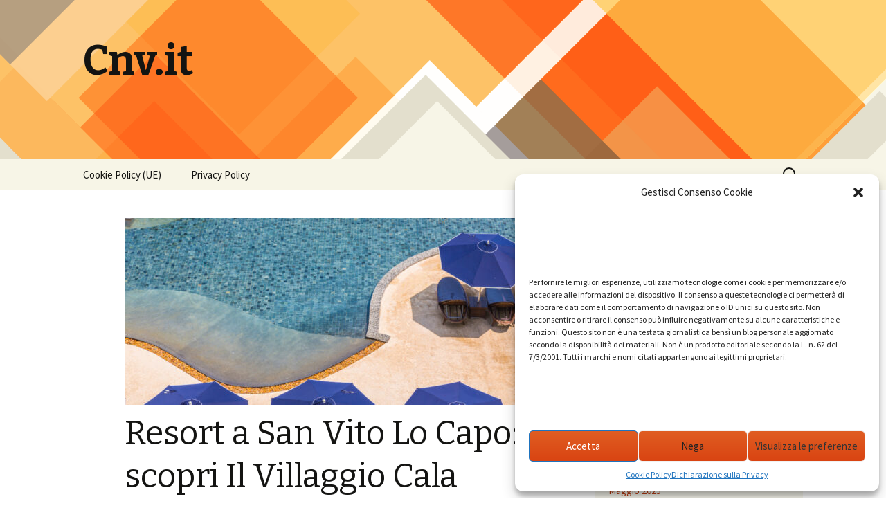

--- FILE ---
content_type: text/html; charset=UTF-8
request_url: https://www.cnv-viareggio.it/2024/06/24/resort-a-san-vito-lo-capo-scopri-il-villaggio-cala-mancina/
body_size: 13312
content:
<!DOCTYPE html>
<!--[if IE 7]>
<html class="ie ie7" dir="ltr" lang="it-IT" prefix="og: https://ogp.me/ns#">
<![endif]-->
<!--[if IE 8]>
<html class="ie ie8" dir="ltr" lang="it-IT" prefix="og: https://ogp.me/ns#">
<![endif]-->
<!--[if !(IE 7) & !(IE 8)]><!-->
<html dir="ltr" lang="it-IT" prefix="og: https://ogp.me/ns#">
<!--<![endif]-->
<head>
	<meta charset="UTF-8">
	<meta name="viewport" content="width=device-width">
	<title>Resort a San Vito Lo Capo: scopri Il Villaggio Cala Mancina - Cnv.it</title>
	<link rel="profile" href="https://gmpg.org/xfn/11">
	<link rel="pingback" href="https://www.cnv-viareggio.it/xmlrpc.php">
	<!--[if lt IE 9]>
	<script src="https://www.cnv-viareggio.it/wp-content/themes/twentythirteen/js/html5.js?ver=3.7.0"></script>
	<![endif]-->
	
		<!-- All in One SEO 4.5.5 - aioseo.com -->
		<meta name="description" content="Il Villaggio Cala Mancina a San Vito Lo Capo è un resort di eccellenza che offre un&#039;esperienza di vacanza indimenticabile, immerso in un contesto naturale di straordinaria bellezza. Situato in una delle località più affascinanti della Sicilia, questo villaggio turistico è la scelta perfetta per chi cerca relax, avventura e comfort in un&#039;unica soluzione. San" />
		<meta name="robots" content="max-image-preview:large" />
		<link rel="canonical" href="https://www.cnv-viareggio.it/2024/06/24/resort-a-san-vito-lo-capo-scopri-il-villaggio-cala-mancina/" />
		<meta name="generator" content="All in One SEO (AIOSEO) 4.5.5" />
		<meta property="og:locale" content="it_IT" />
		<meta property="og:site_name" content="Cnv.it -" />
		<meta property="og:type" content="article" />
		<meta property="og:title" content="Resort a San Vito Lo Capo: scopri Il Villaggio Cala Mancina - Cnv.it" />
		<meta property="og:description" content="Il Villaggio Cala Mancina a San Vito Lo Capo è un resort di eccellenza che offre un&#039;esperienza di vacanza indimenticabile, immerso in un contesto naturale di straordinaria bellezza. Situato in una delle località più affascinanti della Sicilia, questo villaggio turistico è la scelta perfetta per chi cerca relax, avventura e comfort in un&#039;unica soluzione. San" />
		<meta property="og:url" content="https://www.cnv-viareggio.it/2024/06/24/resort-a-san-vito-lo-capo-scopri-il-villaggio-cala-mancina/" />
		<meta property="article:published_time" content="2024-06-24T07:30:12+00:00" />
		<meta property="article:modified_time" content="2024-07-01T10:23:33+00:00" />
		<meta name="twitter:card" content="summary_large_image" />
		<meta name="twitter:title" content="Resort a San Vito Lo Capo: scopri Il Villaggio Cala Mancina - Cnv.it" />
		<meta name="twitter:description" content="Il Villaggio Cala Mancina a San Vito Lo Capo è un resort di eccellenza che offre un&#039;esperienza di vacanza indimenticabile, immerso in un contesto naturale di straordinaria bellezza. Situato in una delle località più affascinanti della Sicilia, questo villaggio turistico è la scelta perfetta per chi cerca relax, avventura e comfort in un&#039;unica soluzione. San" />
		<script type="application/ld+json" class="aioseo-schema">
			{"@context":"https:\/\/schema.org","@graph":[{"@type":"BlogPosting","@id":"https:\/\/www.cnv-viareggio.it\/2024\/06\/24\/resort-a-san-vito-lo-capo-scopri-il-villaggio-cala-mancina\/#blogposting","name":"Resort a San Vito Lo Capo: scopri Il Villaggio Cala Mancina - Cnv.it","headline":"Resort a San Vito Lo Capo: scopri Il Villaggio Cala Mancina","author":{"@id":"https:\/\/www.cnv-viareggio.it\/author\/editor\/#author"},"publisher":{"@id":"https:\/\/www.cnv-viareggio.it\/#organization"},"image":{"@type":"ImageObject","url":"https:\/\/www.cnv-viareggio.it\/wp-content\/uploads\/2024\/07\/4041.jpg","width":1000,"height":667},"datePublished":"2024-06-24T07:30:12+00:00","dateModified":"2024-07-01T10:23:33+00:00","inLanguage":"it-IT","mainEntityOfPage":{"@id":"https:\/\/www.cnv-viareggio.it\/2024\/06\/24\/resort-a-san-vito-lo-capo-scopri-il-villaggio-cala-mancina\/#webpage"},"isPartOf":{"@id":"https:\/\/www.cnv-viareggio.it\/2024\/06\/24\/resort-a-san-vito-lo-capo-scopri-il-villaggio-cala-mancina\/#webpage"},"articleSection":"travel, viaggi"},{"@type":"BreadcrumbList","@id":"https:\/\/www.cnv-viareggio.it\/2024\/06\/24\/resort-a-san-vito-lo-capo-scopri-il-villaggio-cala-mancina\/#breadcrumblist","itemListElement":[{"@type":"ListItem","@id":"https:\/\/www.cnv-viareggio.it\/#listItem","position":1,"name":"Home","item":"https:\/\/www.cnv-viareggio.it\/","nextItem":"https:\/\/www.cnv-viareggio.it\/2024\/#listItem"},{"@type":"ListItem","@id":"https:\/\/www.cnv-viareggio.it\/2024\/#listItem","position":2,"name":"2024","item":"https:\/\/www.cnv-viareggio.it\/2024\/","nextItem":"https:\/\/www.cnv-viareggio.it\/2024\/06\/#listItem","previousItem":"https:\/\/www.cnv-viareggio.it\/#listItem"},{"@type":"ListItem","@id":"https:\/\/www.cnv-viareggio.it\/2024\/06\/#listItem","position":3,"name":"June","item":"https:\/\/www.cnv-viareggio.it\/2024\/06\/","nextItem":"https:\/\/www.cnv-viareggio.it\/2024\/06\/24\/#listItem","previousItem":"https:\/\/www.cnv-viareggio.it\/2024\/#listItem"},{"@type":"ListItem","@id":"https:\/\/www.cnv-viareggio.it\/2024\/06\/24\/#listItem","position":4,"name":"24","item":"https:\/\/www.cnv-viareggio.it\/2024\/06\/24\/","nextItem":"https:\/\/www.cnv-viareggio.it\/2024\/06\/24\/resort-a-san-vito-lo-capo-scopri-il-villaggio-cala-mancina\/#listItem","previousItem":"https:\/\/www.cnv-viareggio.it\/2024\/06\/#listItem"},{"@type":"ListItem","@id":"https:\/\/www.cnv-viareggio.it\/2024\/06\/24\/resort-a-san-vito-lo-capo-scopri-il-villaggio-cala-mancina\/#listItem","position":5,"name":"Resort a San Vito Lo Capo: scopri Il Villaggio Cala Mancina","previousItem":"https:\/\/www.cnv-viareggio.it\/2024\/06\/24\/#listItem"}]},{"@type":"Organization","@id":"https:\/\/www.cnv-viareggio.it\/#organization","name":"Cnv","url":"https:\/\/www.cnv-viareggio.it\/"},{"@type":"Person","@id":"https:\/\/www.cnv-viareggio.it\/author\/editor\/#author","url":"https:\/\/www.cnv-viareggio.it\/author\/editor\/","name":"editor","image":{"@type":"ImageObject","@id":"https:\/\/www.cnv-viareggio.it\/2024\/06\/24\/resort-a-san-vito-lo-capo-scopri-il-villaggio-cala-mancina\/#authorImage","url":"https:\/\/secure.gravatar.com\/avatar\/e5e04161cecc79c5aad032e6575542bd9698a4bdd80e38fa2b8acbd2da8397c8?s=96&d=mm&r=g","width":96,"height":96,"caption":"editor"}},{"@type":"WebPage","@id":"https:\/\/www.cnv-viareggio.it\/2024\/06\/24\/resort-a-san-vito-lo-capo-scopri-il-villaggio-cala-mancina\/#webpage","url":"https:\/\/www.cnv-viareggio.it\/2024\/06\/24\/resort-a-san-vito-lo-capo-scopri-il-villaggio-cala-mancina\/","name":"Resort a San Vito Lo Capo: scopri Il Villaggio Cala Mancina - Cnv.it","description":"Il Villaggio Cala Mancina a San Vito Lo Capo \u00e8 un resort di eccellenza che offre un'esperienza di vacanza indimenticabile, immerso in un contesto naturale di straordinaria bellezza. Situato in una delle localit\u00e0 pi\u00f9 affascinanti della Sicilia, questo villaggio turistico \u00e8 la scelta perfetta per chi cerca relax, avventura e comfort in un'unica soluzione. San","inLanguage":"it-IT","isPartOf":{"@id":"https:\/\/www.cnv-viareggio.it\/#website"},"breadcrumb":{"@id":"https:\/\/www.cnv-viareggio.it\/2024\/06\/24\/resort-a-san-vito-lo-capo-scopri-il-villaggio-cala-mancina\/#breadcrumblist"},"author":{"@id":"https:\/\/www.cnv-viareggio.it\/author\/editor\/#author"},"creator":{"@id":"https:\/\/www.cnv-viareggio.it\/author\/editor\/#author"},"image":{"@type":"ImageObject","url":"https:\/\/www.cnv-viareggio.it\/wp-content\/uploads\/2024\/07\/4041.jpg","@id":"https:\/\/www.cnv-viareggio.it\/2024\/06\/24\/resort-a-san-vito-lo-capo-scopri-il-villaggio-cala-mancina\/#mainImage","width":1000,"height":667},"primaryImageOfPage":{"@id":"https:\/\/www.cnv-viareggio.it\/2024\/06\/24\/resort-a-san-vito-lo-capo-scopri-il-villaggio-cala-mancina\/#mainImage"},"datePublished":"2024-06-24T07:30:12+00:00","dateModified":"2024-07-01T10:23:33+00:00"},{"@type":"WebSite","@id":"https:\/\/www.cnv-viareggio.it\/#website","url":"https:\/\/www.cnv-viareggio.it\/","name":"Cnv.it","inLanguage":"it-IT","publisher":{"@id":"https:\/\/www.cnv-viareggio.it\/#organization"}}]}
		</script>
		<!-- All in One SEO -->

<link rel='dns-prefetch' href='//fonts.googleapis.com' />
<link href='https://fonts.gstatic.com' crossorigin rel='preconnect' />
<link rel="alternate" type="application/rss+xml" title="Cnv.it &raquo; Feed" href="https://www.cnv-viareggio.it/feed/" />
<link rel="alternate" title="oEmbed (JSON)" type="application/json+oembed" href="https://www.cnv-viareggio.it/wp-json/oembed/1.0/embed?url=https%3A%2F%2Fwww.cnv-viareggio.it%2F2024%2F06%2F24%2Fresort-a-san-vito-lo-capo-scopri-il-villaggio-cala-mancina%2F" />
<link rel="alternate" title="oEmbed (XML)" type="text/xml+oembed" href="https://www.cnv-viareggio.it/wp-json/oembed/1.0/embed?url=https%3A%2F%2Fwww.cnv-viareggio.it%2F2024%2F06%2F24%2Fresort-a-san-vito-lo-capo-scopri-il-villaggio-cala-mancina%2F&#038;format=xml" />
<style id='wp-img-auto-sizes-contain-inline-css'>
img:is([sizes=auto i],[sizes^="auto," i]){contain-intrinsic-size:3000px 1500px}
/*# sourceURL=wp-img-auto-sizes-contain-inline-css */
</style>
<style id='wp-emoji-styles-inline-css'>

	img.wp-smiley, img.emoji {
		display: inline !important;
		border: none !important;
		box-shadow: none !important;
		height: 1em !important;
		width: 1em !important;
		margin: 0 0.07em !important;
		vertical-align: -0.1em !important;
		background: none !important;
		padding: 0 !important;
	}
/*# sourceURL=wp-emoji-styles-inline-css */
</style>
<style id='wp-block-library-inline-css'>
:root{--wp-block-synced-color:#7a00df;--wp-block-synced-color--rgb:122,0,223;--wp-bound-block-color:var(--wp-block-synced-color);--wp-editor-canvas-background:#ddd;--wp-admin-theme-color:#007cba;--wp-admin-theme-color--rgb:0,124,186;--wp-admin-theme-color-darker-10:#006ba1;--wp-admin-theme-color-darker-10--rgb:0,107,160.5;--wp-admin-theme-color-darker-20:#005a87;--wp-admin-theme-color-darker-20--rgb:0,90,135;--wp-admin-border-width-focus:2px}@media (min-resolution:192dpi){:root{--wp-admin-border-width-focus:1.5px}}.wp-element-button{cursor:pointer}:root .has-very-light-gray-background-color{background-color:#eee}:root .has-very-dark-gray-background-color{background-color:#313131}:root .has-very-light-gray-color{color:#eee}:root .has-very-dark-gray-color{color:#313131}:root .has-vivid-green-cyan-to-vivid-cyan-blue-gradient-background{background:linear-gradient(135deg,#00d084,#0693e3)}:root .has-purple-crush-gradient-background{background:linear-gradient(135deg,#34e2e4,#4721fb 50%,#ab1dfe)}:root .has-hazy-dawn-gradient-background{background:linear-gradient(135deg,#faaca8,#dad0ec)}:root .has-subdued-olive-gradient-background{background:linear-gradient(135deg,#fafae1,#67a671)}:root .has-atomic-cream-gradient-background{background:linear-gradient(135deg,#fdd79a,#004a59)}:root .has-nightshade-gradient-background{background:linear-gradient(135deg,#330968,#31cdcf)}:root .has-midnight-gradient-background{background:linear-gradient(135deg,#020381,#2874fc)}:root{--wp--preset--font-size--normal:16px;--wp--preset--font-size--huge:42px}.has-regular-font-size{font-size:1em}.has-larger-font-size{font-size:2.625em}.has-normal-font-size{font-size:var(--wp--preset--font-size--normal)}.has-huge-font-size{font-size:var(--wp--preset--font-size--huge)}.has-text-align-center{text-align:center}.has-text-align-left{text-align:left}.has-text-align-right{text-align:right}.has-fit-text{white-space:nowrap!important}#end-resizable-editor-section{display:none}.aligncenter{clear:both}.items-justified-left{justify-content:flex-start}.items-justified-center{justify-content:center}.items-justified-right{justify-content:flex-end}.items-justified-space-between{justify-content:space-between}.screen-reader-text{border:0;clip-path:inset(50%);height:1px;margin:-1px;overflow:hidden;padding:0;position:absolute;width:1px;word-wrap:normal!important}.screen-reader-text:focus{background-color:#ddd;clip-path:none;color:#444;display:block;font-size:1em;height:auto;left:5px;line-height:normal;padding:15px 23px 14px;text-decoration:none;top:5px;width:auto;z-index:100000}html :where(.has-border-color){border-style:solid}html :where([style*=border-top-color]){border-top-style:solid}html :where([style*=border-right-color]){border-right-style:solid}html :where([style*=border-bottom-color]){border-bottom-style:solid}html :where([style*=border-left-color]){border-left-style:solid}html :where([style*=border-width]){border-style:solid}html :where([style*=border-top-width]){border-top-style:solid}html :where([style*=border-right-width]){border-right-style:solid}html :where([style*=border-bottom-width]){border-bottom-style:solid}html :where([style*=border-left-width]){border-left-style:solid}html :where(img[class*=wp-image-]){height:auto;max-width:100%}:where(figure){margin:0 0 1em}html :where(.is-position-sticky){--wp-admin--admin-bar--position-offset:var(--wp-admin--admin-bar--height,0px)}@media screen and (max-width:600px){html :where(.is-position-sticky){--wp-admin--admin-bar--position-offset:0px}}

/*# sourceURL=wp-block-library-inline-css */
</style><style id='wp-block-archives-inline-css'>
.wp-block-archives{box-sizing:border-box}.wp-block-archives-dropdown label{display:block}
/*# sourceURL=https://www.cnv-viareggio.it/wp-includes/blocks/archives/style.min.css */
</style>
<style id='wp-block-categories-inline-css'>
.wp-block-categories{box-sizing:border-box}.wp-block-categories.alignleft{margin-right:2em}.wp-block-categories.alignright{margin-left:2em}.wp-block-categories.wp-block-categories-dropdown.aligncenter{text-align:center}.wp-block-categories .wp-block-categories__label{display:block;width:100%}
/*# sourceURL=https://www.cnv-viareggio.it/wp-includes/blocks/categories/style.min.css */
</style>
<style id='wp-block-heading-inline-css'>
h1:where(.wp-block-heading).has-background,h2:where(.wp-block-heading).has-background,h3:where(.wp-block-heading).has-background,h4:where(.wp-block-heading).has-background,h5:where(.wp-block-heading).has-background,h6:where(.wp-block-heading).has-background{padding:1.25em 2.375em}h1.has-text-align-left[style*=writing-mode]:where([style*=vertical-lr]),h1.has-text-align-right[style*=writing-mode]:where([style*=vertical-rl]),h2.has-text-align-left[style*=writing-mode]:where([style*=vertical-lr]),h2.has-text-align-right[style*=writing-mode]:where([style*=vertical-rl]),h3.has-text-align-left[style*=writing-mode]:where([style*=vertical-lr]),h3.has-text-align-right[style*=writing-mode]:where([style*=vertical-rl]),h4.has-text-align-left[style*=writing-mode]:where([style*=vertical-lr]),h4.has-text-align-right[style*=writing-mode]:where([style*=vertical-rl]),h5.has-text-align-left[style*=writing-mode]:where([style*=vertical-lr]),h5.has-text-align-right[style*=writing-mode]:where([style*=vertical-rl]),h6.has-text-align-left[style*=writing-mode]:where([style*=vertical-lr]),h6.has-text-align-right[style*=writing-mode]:where([style*=vertical-rl]){rotate:180deg}
/*# sourceURL=https://www.cnv-viareggio.it/wp-includes/blocks/heading/style.min.css */
</style>
<style id='wp-block-search-inline-css'>
.wp-block-search__button{margin-left:10px;word-break:normal}.wp-block-search__button.has-icon{line-height:0}.wp-block-search__button svg{height:1.25em;min-height:24px;min-width:24px;width:1.25em;fill:currentColor;vertical-align:text-bottom}:where(.wp-block-search__button){border:1px solid #ccc;padding:6px 10px}.wp-block-search__inside-wrapper{display:flex;flex:auto;flex-wrap:nowrap;max-width:100%}.wp-block-search__label{width:100%}.wp-block-search.wp-block-search__button-only .wp-block-search__button{box-sizing:border-box;display:flex;flex-shrink:0;justify-content:center;margin-left:0;max-width:100%}.wp-block-search.wp-block-search__button-only .wp-block-search__inside-wrapper{min-width:0!important;transition-property:width}.wp-block-search.wp-block-search__button-only .wp-block-search__input{flex-basis:100%;transition-duration:.3s}.wp-block-search.wp-block-search__button-only.wp-block-search__searchfield-hidden,.wp-block-search.wp-block-search__button-only.wp-block-search__searchfield-hidden .wp-block-search__inside-wrapper{overflow:hidden}.wp-block-search.wp-block-search__button-only.wp-block-search__searchfield-hidden .wp-block-search__input{border-left-width:0!important;border-right-width:0!important;flex-basis:0;flex-grow:0;margin:0;min-width:0!important;padding-left:0!important;padding-right:0!important;width:0!important}:where(.wp-block-search__input){appearance:none;border:1px solid #949494;flex-grow:1;font-family:inherit;font-size:inherit;font-style:inherit;font-weight:inherit;letter-spacing:inherit;line-height:inherit;margin-left:0;margin-right:0;min-width:3rem;padding:8px;text-decoration:unset!important;text-transform:inherit}:where(.wp-block-search__button-inside .wp-block-search__inside-wrapper){background-color:#fff;border:1px solid #949494;box-sizing:border-box;padding:4px}:where(.wp-block-search__button-inside .wp-block-search__inside-wrapper) .wp-block-search__input{border:none;border-radius:0;padding:0 4px}:where(.wp-block-search__button-inside .wp-block-search__inside-wrapper) .wp-block-search__input:focus{outline:none}:where(.wp-block-search__button-inside .wp-block-search__inside-wrapper) :where(.wp-block-search__button){padding:4px 8px}.wp-block-search.aligncenter .wp-block-search__inside-wrapper{margin:auto}.wp-block[data-align=right] .wp-block-search.wp-block-search__button-only .wp-block-search__inside-wrapper{float:right}
/*# sourceURL=https://www.cnv-viareggio.it/wp-includes/blocks/search/style.min.css */
</style>
<style id='wp-block-search-theme-inline-css'>
.wp-block-search .wp-block-search__label{font-weight:700}.wp-block-search__button{border:1px solid #ccc;padding:.375em .625em}
/*# sourceURL=https://www.cnv-viareggio.it/wp-includes/blocks/search/theme.min.css */
</style>
<style id='wp-block-group-inline-css'>
.wp-block-group{box-sizing:border-box}:where(.wp-block-group.wp-block-group-is-layout-constrained){position:relative}
/*# sourceURL=https://www.cnv-viareggio.it/wp-includes/blocks/group/style.min.css */
</style>
<style id='wp-block-group-theme-inline-css'>
:where(.wp-block-group.has-background){padding:1.25em 2.375em}
/*# sourceURL=https://www.cnv-viareggio.it/wp-includes/blocks/group/theme.min.css */
</style>
<style id='global-styles-inline-css'>
:root{--wp--preset--aspect-ratio--square: 1;--wp--preset--aspect-ratio--4-3: 4/3;--wp--preset--aspect-ratio--3-4: 3/4;--wp--preset--aspect-ratio--3-2: 3/2;--wp--preset--aspect-ratio--2-3: 2/3;--wp--preset--aspect-ratio--16-9: 16/9;--wp--preset--aspect-ratio--9-16: 9/16;--wp--preset--color--black: #000000;--wp--preset--color--cyan-bluish-gray: #abb8c3;--wp--preset--color--white: #fff;--wp--preset--color--pale-pink: #f78da7;--wp--preset--color--vivid-red: #cf2e2e;--wp--preset--color--luminous-vivid-orange: #ff6900;--wp--preset--color--luminous-vivid-amber: #fcb900;--wp--preset--color--light-green-cyan: #7bdcb5;--wp--preset--color--vivid-green-cyan: #00d084;--wp--preset--color--pale-cyan-blue: #8ed1fc;--wp--preset--color--vivid-cyan-blue: #0693e3;--wp--preset--color--vivid-purple: #9b51e0;--wp--preset--color--dark-gray: #141412;--wp--preset--color--red: #bc360a;--wp--preset--color--medium-orange: #db572f;--wp--preset--color--light-orange: #ea9629;--wp--preset--color--yellow: #fbca3c;--wp--preset--color--dark-brown: #220e10;--wp--preset--color--medium-brown: #722d19;--wp--preset--color--light-brown: #eadaa6;--wp--preset--color--beige: #e8e5ce;--wp--preset--color--off-white: #f7f5e7;--wp--preset--gradient--vivid-cyan-blue-to-vivid-purple: linear-gradient(135deg,rgb(6,147,227) 0%,rgb(155,81,224) 100%);--wp--preset--gradient--light-green-cyan-to-vivid-green-cyan: linear-gradient(135deg,rgb(122,220,180) 0%,rgb(0,208,130) 100%);--wp--preset--gradient--luminous-vivid-amber-to-luminous-vivid-orange: linear-gradient(135deg,rgb(252,185,0) 0%,rgb(255,105,0) 100%);--wp--preset--gradient--luminous-vivid-orange-to-vivid-red: linear-gradient(135deg,rgb(255,105,0) 0%,rgb(207,46,46) 100%);--wp--preset--gradient--very-light-gray-to-cyan-bluish-gray: linear-gradient(135deg,rgb(238,238,238) 0%,rgb(169,184,195) 100%);--wp--preset--gradient--cool-to-warm-spectrum: linear-gradient(135deg,rgb(74,234,220) 0%,rgb(151,120,209) 20%,rgb(207,42,186) 40%,rgb(238,44,130) 60%,rgb(251,105,98) 80%,rgb(254,248,76) 100%);--wp--preset--gradient--blush-light-purple: linear-gradient(135deg,rgb(255,206,236) 0%,rgb(152,150,240) 100%);--wp--preset--gradient--blush-bordeaux: linear-gradient(135deg,rgb(254,205,165) 0%,rgb(254,45,45) 50%,rgb(107,0,62) 100%);--wp--preset--gradient--luminous-dusk: linear-gradient(135deg,rgb(255,203,112) 0%,rgb(199,81,192) 50%,rgb(65,88,208) 100%);--wp--preset--gradient--pale-ocean: linear-gradient(135deg,rgb(255,245,203) 0%,rgb(182,227,212) 50%,rgb(51,167,181) 100%);--wp--preset--gradient--electric-grass: linear-gradient(135deg,rgb(202,248,128) 0%,rgb(113,206,126) 100%);--wp--preset--gradient--midnight: linear-gradient(135deg,rgb(2,3,129) 0%,rgb(40,116,252) 100%);--wp--preset--gradient--autumn-brown: linear-gradient(135deg, rgba(226,45,15,1) 0%, rgba(158,25,13,1) 100%);--wp--preset--gradient--sunset-yellow: linear-gradient(135deg, rgba(233,139,41,1) 0%, rgba(238,179,95,1) 100%);--wp--preset--gradient--light-sky: linear-gradient(135deg,rgba(228,228,228,1.0) 0%,rgba(208,225,252,1.0) 100%);--wp--preset--gradient--dark-sky: linear-gradient(135deg,rgba(0,0,0,1.0) 0%,rgba(56,61,69,1.0) 100%);--wp--preset--font-size--small: 13px;--wp--preset--font-size--medium: 20px;--wp--preset--font-size--large: 36px;--wp--preset--font-size--x-large: 42px;--wp--preset--spacing--20: 0.44rem;--wp--preset--spacing--30: 0.67rem;--wp--preset--spacing--40: 1rem;--wp--preset--spacing--50: 1.5rem;--wp--preset--spacing--60: 2.25rem;--wp--preset--spacing--70: 3.38rem;--wp--preset--spacing--80: 5.06rem;--wp--preset--shadow--natural: 6px 6px 9px rgba(0, 0, 0, 0.2);--wp--preset--shadow--deep: 12px 12px 50px rgba(0, 0, 0, 0.4);--wp--preset--shadow--sharp: 6px 6px 0px rgba(0, 0, 0, 0.2);--wp--preset--shadow--outlined: 6px 6px 0px -3px rgb(255, 255, 255), 6px 6px rgb(0, 0, 0);--wp--preset--shadow--crisp: 6px 6px 0px rgb(0, 0, 0);}:where(.is-layout-flex){gap: 0.5em;}:where(.is-layout-grid){gap: 0.5em;}body .is-layout-flex{display: flex;}.is-layout-flex{flex-wrap: wrap;align-items: center;}.is-layout-flex > :is(*, div){margin: 0;}body .is-layout-grid{display: grid;}.is-layout-grid > :is(*, div){margin: 0;}:where(.wp-block-columns.is-layout-flex){gap: 2em;}:where(.wp-block-columns.is-layout-grid){gap: 2em;}:where(.wp-block-post-template.is-layout-flex){gap: 1.25em;}:where(.wp-block-post-template.is-layout-grid){gap: 1.25em;}.has-black-color{color: var(--wp--preset--color--black) !important;}.has-cyan-bluish-gray-color{color: var(--wp--preset--color--cyan-bluish-gray) !important;}.has-white-color{color: var(--wp--preset--color--white) !important;}.has-pale-pink-color{color: var(--wp--preset--color--pale-pink) !important;}.has-vivid-red-color{color: var(--wp--preset--color--vivid-red) !important;}.has-luminous-vivid-orange-color{color: var(--wp--preset--color--luminous-vivid-orange) !important;}.has-luminous-vivid-amber-color{color: var(--wp--preset--color--luminous-vivid-amber) !important;}.has-light-green-cyan-color{color: var(--wp--preset--color--light-green-cyan) !important;}.has-vivid-green-cyan-color{color: var(--wp--preset--color--vivid-green-cyan) !important;}.has-pale-cyan-blue-color{color: var(--wp--preset--color--pale-cyan-blue) !important;}.has-vivid-cyan-blue-color{color: var(--wp--preset--color--vivid-cyan-blue) !important;}.has-vivid-purple-color{color: var(--wp--preset--color--vivid-purple) !important;}.has-black-background-color{background-color: var(--wp--preset--color--black) !important;}.has-cyan-bluish-gray-background-color{background-color: var(--wp--preset--color--cyan-bluish-gray) !important;}.has-white-background-color{background-color: var(--wp--preset--color--white) !important;}.has-pale-pink-background-color{background-color: var(--wp--preset--color--pale-pink) !important;}.has-vivid-red-background-color{background-color: var(--wp--preset--color--vivid-red) !important;}.has-luminous-vivid-orange-background-color{background-color: var(--wp--preset--color--luminous-vivid-orange) !important;}.has-luminous-vivid-amber-background-color{background-color: var(--wp--preset--color--luminous-vivid-amber) !important;}.has-light-green-cyan-background-color{background-color: var(--wp--preset--color--light-green-cyan) !important;}.has-vivid-green-cyan-background-color{background-color: var(--wp--preset--color--vivid-green-cyan) !important;}.has-pale-cyan-blue-background-color{background-color: var(--wp--preset--color--pale-cyan-blue) !important;}.has-vivid-cyan-blue-background-color{background-color: var(--wp--preset--color--vivid-cyan-blue) !important;}.has-vivid-purple-background-color{background-color: var(--wp--preset--color--vivid-purple) !important;}.has-black-border-color{border-color: var(--wp--preset--color--black) !important;}.has-cyan-bluish-gray-border-color{border-color: var(--wp--preset--color--cyan-bluish-gray) !important;}.has-white-border-color{border-color: var(--wp--preset--color--white) !important;}.has-pale-pink-border-color{border-color: var(--wp--preset--color--pale-pink) !important;}.has-vivid-red-border-color{border-color: var(--wp--preset--color--vivid-red) !important;}.has-luminous-vivid-orange-border-color{border-color: var(--wp--preset--color--luminous-vivid-orange) !important;}.has-luminous-vivid-amber-border-color{border-color: var(--wp--preset--color--luminous-vivid-amber) !important;}.has-light-green-cyan-border-color{border-color: var(--wp--preset--color--light-green-cyan) !important;}.has-vivid-green-cyan-border-color{border-color: var(--wp--preset--color--vivid-green-cyan) !important;}.has-pale-cyan-blue-border-color{border-color: var(--wp--preset--color--pale-cyan-blue) !important;}.has-vivid-cyan-blue-border-color{border-color: var(--wp--preset--color--vivid-cyan-blue) !important;}.has-vivid-purple-border-color{border-color: var(--wp--preset--color--vivid-purple) !important;}.has-vivid-cyan-blue-to-vivid-purple-gradient-background{background: var(--wp--preset--gradient--vivid-cyan-blue-to-vivid-purple) !important;}.has-light-green-cyan-to-vivid-green-cyan-gradient-background{background: var(--wp--preset--gradient--light-green-cyan-to-vivid-green-cyan) !important;}.has-luminous-vivid-amber-to-luminous-vivid-orange-gradient-background{background: var(--wp--preset--gradient--luminous-vivid-amber-to-luminous-vivid-orange) !important;}.has-luminous-vivid-orange-to-vivid-red-gradient-background{background: var(--wp--preset--gradient--luminous-vivid-orange-to-vivid-red) !important;}.has-very-light-gray-to-cyan-bluish-gray-gradient-background{background: var(--wp--preset--gradient--very-light-gray-to-cyan-bluish-gray) !important;}.has-cool-to-warm-spectrum-gradient-background{background: var(--wp--preset--gradient--cool-to-warm-spectrum) !important;}.has-blush-light-purple-gradient-background{background: var(--wp--preset--gradient--blush-light-purple) !important;}.has-blush-bordeaux-gradient-background{background: var(--wp--preset--gradient--blush-bordeaux) !important;}.has-luminous-dusk-gradient-background{background: var(--wp--preset--gradient--luminous-dusk) !important;}.has-pale-ocean-gradient-background{background: var(--wp--preset--gradient--pale-ocean) !important;}.has-electric-grass-gradient-background{background: var(--wp--preset--gradient--electric-grass) !important;}.has-midnight-gradient-background{background: var(--wp--preset--gradient--midnight) !important;}.has-small-font-size{font-size: var(--wp--preset--font-size--small) !important;}.has-medium-font-size{font-size: var(--wp--preset--font-size--medium) !important;}.has-large-font-size{font-size: var(--wp--preset--font-size--large) !important;}.has-x-large-font-size{font-size: var(--wp--preset--font-size--x-large) !important;}
/*# sourceURL=global-styles-inline-css */
</style>

<style id='classic-theme-styles-inline-css'>
/*! This file is auto-generated */
.wp-block-button__link{color:#fff;background-color:#32373c;border-radius:9999px;box-shadow:none;text-decoration:none;padding:calc(.667em + 2px) calc(1.333em + 2px);font-size:1.125em}.wp-block-file__button{background:#32373c;color:#fff;text-decoration:none}
/*# sourceURL=/wp-includes/css/classic-themes.min.css */
</style>
<link rel='stylesheet' id='cmplz-general-css' href='https://www.cnv-viareggio.it/wp-content/plugins/complianz-gdpr/assets/css/cookieblocker.min.css?ver=6.5.6' media='all' />
<link rel='stylesheet' id='twentythirteen-fonts-css' href='https://fonts.googleapis.com/css?family=Source+Sans+Pro%3A300%2C400%2C700%2C300italic%2C400italic%2C700italic%7CBitter%3A400%2C700&#038;subset=latin%2Clatin-ext&#038;display=fallback' media='all' />
<link rel='stylesheet' id='genericons-css' href='https://www.cnv-viareggio.it/wp-content/themes/twentythirteen/genericons/genericons.css?ver=3.0.3' media='all' />
<link rel='stylesheet' id='twentythirteen-style-css' href='https://www.cnv-viareggio.it/wp-content/themes/twentythirteen/style.css?ver=20220524' media='all' />
<link rel='stylesheet' id='twentythirteen-block-style-css' href='https://www.cnv-viareggio.it/wp-content/themes/twentythirteen/css/blocks.css?ver=20190102' media='all' />
<script src="https://www.cnv-viareggio.it/wp-includes/js/jquery/jquery.min.js?ver=3.7.1" id="jquery-core-js"></script>
<script src="https://www.cnv-viareggio.it/wp-includes/js/jquery/jquery-migrate.min.js?ver=3.4.1" id="jquery-migrate-js"></script>
<link rel="https://api.w.org/" href="https://www.cnv-viareggio.it/wp-json/" /><link rel="alternate" title="JSON" type="application/json" href="https://www.cnv-viareggio.it/wp-json/wp/v2/posts/608" /><link rel="EditURI" type="application/rsd+xml" title="RSD" href="https://www.cnv-viareggio.it/xmlrpc.php?rsd" />
<meta name="generator" content="WordPress 6.9" />
<link rel='shortlink' href='https://www.cnv-viareggio.it/?p=608' />
<style>.cmplz-hidden{display:none!important;}</style>	<style type="text/css" id="twentythirteen-header-css">
		.site-header {
		background: url(https://www.cnv-viareggio.it/wp-content/themes/twentythirteen/images/headers/diamond.png) no-repeat scroll top;
		background-size: 1600px auto;
	}
	@media (max-width: 767px) {
		.site-header {
			background-size: 768px auto;
		}
	}
	@media (max-width: 359px) {
		.site-header {
			background-size: 360px auto;
		}
	}
			</style>
	</head>

<body class="wp-singular post-template-default single single-post postid-608 single-format-standard wp-embed-responsive wp-theme-twentythirteen sidebar">
		<div id="page" class="hfeed site">
		<header id="masthead" class="site-header">
			<a class="home-link" href="https://www.cnv-viareggio.it/" title="Cnv.it" rel="home">
				<h1 class="site-title">Cnv.it</h1>
				<h2 class="site-description"></h2>
			</a>

			<div id="navbar" class="navbar">
				<nav id="site-navigation" class="navigation main-navigation">
					<button class="menu-toggle">Menu</button>
					<a class="screen-reader-text skip-link" href="#content" title="Vai al contenuto">Vai al contenuto</a>
					<div id="primary-menu" class="nav-menu"><ul>
<li class="page_item page-item-395"><a href="https://www.cnv-viareggio.it/cookie-policy-ue/">Cookie Policy (UE)</a></li>
<li class="page_item page-item-3"><a href="https://www.cnv-viareggio.it/privacy-policy/">Privacy Policy</a></li>
</ul></div>
					<form role="search" method="get" class="search-form" action="https://www.cnv-viareggio.it/">
				<label>
					<span class="screen-reader-text">Ricerca per:</span>
					<input type="search" class="search-field" placeholder="Cerca &hellip;" value="" name="s" />
				</label>
				<input type="submit" class="search-submit" value="Cerca" />
			</form>				</nav><!-- #site-navigation -->
			</div><!-- #navbar -->
		</header><!-- #masthead -->

		<div id="main" class="site-main">

	<div id="primary" class="content-area">
		<div id="content" class="site-content" role="main">

			
				
<article id="post-608" class="post-608 post type-post status-publish format-standard has-post-thumbnail hentry category-travel category-viaggi">
	<header class="entry-header">
				<div class="entry-thumbnail">
			<img width="604" height="270" src="https://www.cnv-viareggio.it/wp-content/uploads/2024/07/4041-604x270.jpg" class="attachment-post-thumbnail size-post-thumbnail wp-post-image" alt="" decoding="async" fetchpriority="high" />		</div>
		
				<h1 class="entry-title">Resort a San Vito Lo Capo: scopri Il Villaggio Cala Mancina</h1>
		
		<div class="entry-meta">
			<span class="date"><a href="https://www.cnv-viareggio.it/2024/06/24/resort-a-san-vito-lo-capo-scopri-il-villaggio-cala-mancina/" title="Permalink a Resort a San Vito Lo Capo: scopri Il Villaggio Cala Mancina" rel="bookmark"><time class="entry-date" datetime="2024-06-24T07:30:12+00:00">Giugno 24, 2024</time></a></span><span class="categories-links"><a href="https://www.cnv-viareggio.it/category/travel/" rel="category tag">travel</a>, <a href="https://www.cnv-viareggio.it/category/viaggi/" rel="category tag">viaggi</a></span><span class="author vcard"><a class="url fn n" href="https://www.cnv-viareggio.it/author/editor/" title="Visualizza tutti gli articoli di editor" rel="author">editor</a></span>					</div><!-- .entry-meta -->
	</header><!-- .entry-header -->

		<div class="entry-content">
		<p>Il Villaggio Cala Mancina a San Vito Lo Capo è un resort di eccellenza che offre un&#8217;esperienza di vacanza indimenticabile, immerso in un contesto naturale di straordinaria bellezza. Situato in una delle località più affascinanti della Sicilia, questo villaggio turistico è la scelta perfetta per chi cerca relax, avventura e comfort in un&#8217;unica soluzione.</p>
<p>San Vito Lo Capo è famoso per le sue spiagge di sabbia finissima e le acque cristalline, ed il Villaggio Cala Mancina è strategicamente posizionato per permettere ai suoi ospiti di godere al massimo di queste meraviglie naturali. Gli alloggi, che variano tra appartamenti e bungalow, sono arredati con gusto e dotati di tutti i comfort moderni per garantire un soggiorno rilassante e piacevole.</p>
<p>Uno dei punti di forza del <a href="https://www.calamancina.it/residence-san-vito-lo-capo/villaggio-turistico-san-vito-lo-capo"><strong>resort San Vito lo Capo</strong></a> è la sua offerta di servizi e attività pensati per soddisfare le esigenze di tutti gli ospiti, dalle famiglie con bambini alle coppie in cerca di una fuga romantica. Il resort dispone di una splendida piscina, perfetta per rinfrescarsi nelle calde giornate estive, e di campi sportivi dove è possibile praticare diverse attività. Un programma di animazione coinvolgente e variegato assicura divertimento e intrattenimento per tutte le età.</p>
<p>Il ristorante del villaggio è un altro fiore all&#8217;occhiello della struttura, proponendo una cucina tipica siciliana con piatti preparati con ingredienti freschi e locali. Qui, gli ospiti possono degustare le specialità del territorio, immersi in un&#8217;atmosfera accogliente e familiare. Il bar del resort, invece, è il luogo ideale per rilassarsi con un cocktail al tramonto, godendo della vista mozzafiato sul mare.</p>
<p>La posizione del Villaggio Cala Mancina consente anche di esplorare facilmente le bellezze della zona circostante. La vicinanza alla Riserva Naturale dello Zingaro offre l&#8217;opportunità di fare escursioni tra sentieri panoramici, scoprendo una biodiversità unica e paesaggi spettacolari. Inoltre, il pittoresco centro storico di San Vito Lo Capo, con i suoi negozi, ristoranti e caffè, è facilmente raggiungibile e merita una visita.</p>
<p>Il Villaggio Cala Mancina rappresenta il connubio perfetto tra natura, comfort e divertimento. Scegliere questo resort a San Vito Lo Capo significa regalarsi una vacanza all&#8217;insegna del relax e dell&#8217;avventura, in uno dei luoghi più suggestivi della Sicilia. Con il suo servizio attento e personalizzato, Cala Mancina garantisce un soggiorno indimenticabile per tutti i suoi ospiti.</p>
	</div><!-- .entry-content -->
	
	<footer class="entry-meta">
		
			</footer><!-- .entry-meta -->
</article><!-- #post -->
						<nav class="navigation post-navigation">
		<h1 class="screen-reader-text">Navigazione articolo</h1>
		<div class="nav-links">

			<a href="https://www.cnv-viareggio.it/2024/06/21/manutenzione-impianti-fotovoltaici-guida-per-garantire-efficienza-e-sicurezza/" rel="prev"><span class="meta-nav">&larr;</span> Manutenzione impianti fotovoltaici: guida per garantire efficienza e sicurezza</a>			<a href="https://www.cnv-viareggio.it/2024/07/03/implantologia-dentale-un-percorso-di-cura-per-un-sorriso-salutare-e-durevole/" rel="next">Implantologia Dentale: Un Percorso di Cura per un Sorriso Salutare e Durevole <span class="meta-nav">&rarr;</span></a>
		</div><!-- .nav-links -->
	</nav><!-- .navigation -->
						
			
		</div><!-- #content -->
	</div><!-- #primary -->

	<div id="tertiary" class="sidebar-container" role="complementary">
		<div class="sidebar-inner">
			<div class="widget-area">
				<aside id="block-5" class="widget widget_block">
<div class="wp-block-group"><div class="wp-block-group__inner-container is-layout-flow wp-block-group-is-layout-flow"><form role="search" method="get" action="https://www.cnv-viareggio.it/" class="wp-block-search__button-outside wp-block-search__text-button wp-block-search"    ><label class="wp-block-search__label" for="wp-block-search__input-1" >Cerca</label><div class="wp-block-search__inside-wrapper" ><input class="wp-block-search__input" id="wp-block-search__input-1" placeholder="" value="" type="search" name="s" required /><button aria-label="Cerca" class="wp-block-search__button wp-element-button" type="submit" >Cerca</button></div></form>


<h2 class="wp-block-heading">Archivio</h2>


<ul class="wp-block-archives-list wp-block-archives">	<li><a href='https://www.cnv-viareggio.it/2025/12/'>Dicembre 2025</a></li>
	<li><a href='https://www.cnv-viareggio.it/2025/11/'>Novembre 2025</a></li>
	<li><a href='https://www.cnv-viareggio.it/2025/10/'>Ottobre 2025</a></li>
	<li><a href='https://www.cnv-viareggio.it/2025/09/'>Settembre 2025</a></li>
	<li><a href='https://www.cnv-viareggio.it/2025/08/'>Agosto 2025</a></li>
	<li><a href='https://www.cnv-viareggio.it/2025/07/'>Luglio 2025</a></li>
	<li><a href='https://www.cnv-viareggio.it/2025/06/'>Giugno 2025</a></li>
	<li><a href='https://www.cnv-viareggio.it/2025/05/'>Maggio 2025</a></li>
	<li><a href='https://www.cnv-viareggio.it/2025/04/'>Aprile 2025</a></li>
	<li><a href='https://www.cnv-viareggio.it/2025/03/'>Marzo 2025</a></li>
	<li><a href='https://www.cnv-viareggio.it/2025/02/'>Febbraio 2025</a></li>
	<li><a href='https://www.cnv-viareggio.it/2025/01/'>Gennaio 2025</a></li>
	<li><a href='https://www.cnv-viareggio.it/2024/12/'>Dicembre 2024</a></li>
	<li><a href='https://www.cnv-viareggio.it/2024/11/'>Novembre 2024</a></li>
	<li><a href='https://www.cnv-viareggio.it/2024/10/'>Ottobre 2024</a></li>
	<li><a href='https://www.cnv-viareggio.it/2024/09/'>Settembre 2024</a></li>
	<li><a href='https://www.cnv-viareggio.it/2024/08/'>Agosto 2024</a></li>
	<li><a href='https://www.cnv-viareggio.it/2024/07/'>Luglio 2024</a></li>
	<li><a href='https://www.cnv-viareggio.it/2024/06/'>Giugno 2024</a></li>
	<li><a href='https://www.cnv-viareggio.it/2024/05/'>Maggio 2024</a></li>
	<li><a href='https://www.cnv-viareggio.it/2024/04/'>Aprile 2024</a></li>
	<li><a href='https://www.cnv-viareggio.it/2024/03/'>Marzo 2024</a></li>
	<li><a href='https://www.cnv-viareggio.it/2024/02/'>Febbraio 2024</a></li>
	<li><a href='https://www.cnv-viareggio.it/2024/01/'>Gennaio 2024</a></li>
	<li><a href='https://www.cnv-viareggio.it/2023/12/'>Dicembre 2023</a></li>
	<li><a href='https://www.cnv-viareggio.it/2023/11/'>Novembre 2023</a></li>
	<li><a href='https://www.cnv-viareggio.it/2023/10/'>Ottobre 2023</a></li>
	<li><a href='https://www.cnv-viareggio.it/2023/09/'>Settembre 2023</a></li>
	<li><a href='https://www.cnv-viareggio.it/2023/08/'>Agosto 2023</a></li>
	<li><a href='https://www.cnv-viareggio.it/2023/07/'>Luglio 2023</a></li>
	<li><a href='https://www.cnv-viareggio.it/2023/06/'>Giugno 2023</a></li>
	<li><a href='https://www.cnv-viareggio.it/2023/05/'>Maggio 2023</a></li>
	<li><a href='https://www.cnv-viareggio.it/2023/04/'>Aprile 2023</a></li>
	<li><a href='https://www.cnv-viareggio.it/2023/03/'>Marzo 2023</a></li>
	<li><a href='https://www.cnv-viareggio.it/2023/02/'>Febbraio 2023</a></li>
	<li><a href='https://www.cnv-viareggio.it/2023/01/'>Gennaio 2023</a></li>
	<li><a href='https://www.cnv-viareggio.it/2022/12/'>Dicembre 2022</a></li>
	<li><a href='https://www.cnv-viareggio.it/2022/11/'>Novembre 2022</a></li>
	<li><a href='https://www.cnv-viareggio.it/2022/10/'>Ottobre 2022</a></li>
	<li><a href='https://www.cnv-viareggio.it/2022/09/'>Settembre 2022</a></li>
	<li><a href='https://www.cnv-viareggio.it/2022/08/'>Agosto 2022</a></li>
</ul></div></div>
</aside><aside id="block-6" class="widget widget_block">
<div class="wp-block-group"><div class="wp-block-group__inner-container is-layout-flow wp-block-group-is-layout-flow">
<h2 class="wp-block-heading">Categorie</h2>


<ul class="wp-block-categories-list wp-block-categories">	<li class="cat-item cat-item-34"><a href="https://www.cnv-viareggio.it/category/animali/">animali</a>
</li>
	<li class="cat-item cat-item-33"><a href="https://www.cnv-viareggio.it/category/architettura/">architettura</a>
</li>
	<li class="cat-item cat-item-4"><a href="https://www.cnv-viareggio.it/category/arredamento/">arredamento</a>
</li>
	<li class="cat-item cat-item-26"><a href="https://www.cnv-viareggio.it/category/automotive/">automotive</a>
</li>
	<li class="cat-item cat-item-29"><a href="https://www.cnv-viareggio.it/category/aziende/">aziende</a>
</li>
	<li class="cat-item cat-item-21"><a href="https://www.cnv-viareggio.it/category/beauty/">beauty</a>
</li>
	<li class="cat-item cat-item-5"><a href="https://www.cnv-viareggio.it/category/casa/">casa</a>
</li>
	<li class="cat-item cat-item-6"><a href="https://www.cnv-viareggio.it/category/design/">design</a>
</li>
	<li class="cat-item cat-item-20"><a href="https://www.cnv-viareggio.it/category/fashion/">fashion</a>
</li>
	<li class="cat-item cat-item-35"><a href="https://www.cnv-viareggio.it/category/finanza/">finanza</a>
</li>
	<li class="cat-item cat-item-7"><a href="https://www.cnv-viareggio.it/category/food/">food</a>
</li>
	<li class="cat-item cat-item-19"><a href="https://www.cnv-viareggio.it/category/formazione/">formazione</a>
</li>
	<li class="cat-item cat-item-18"><a href="https://www.cnv-viareggio.it/category/istruzione/">istruzione</a>
</li>
	<li class="cat-item cat-item-23"><a href="https://www.cnv-viareggio.it/category/lavoro/">lavoro</a>
</li>
	<li class="cat-item cat-item-31"><a href="https://www.cnv-viareggio.it/category/legale/">legale</a>
</li>
	<li class="cat-item cat-item-11"><a href="https://www.cnv-viareggio.it/category/lifestyle/">lifestyle</a>
</li>
	<li class="cat-item cat-item-24"><a href="https://www.cnv-viareggio.it/category/magia/">magia</a>
</li>
	<li class="cat-item cat-item-16"><a href="https://www.cnv-viareggio.it/category/marketing/">marketing</a>
</li>
	<li class="cat-item cat-item-9"><a href="https://www.cnv-viareggio.it/category/medicina/">medicina</a>
</li>
	<li class="cat-item cat-item-27"><a href="https://www.cnv-viareggio.it/category/motori/">motori</a>
</li>
	<li class="cat-item cat-item-22"><a href="https://www.cnv-viareggio.it/category/professioni/">professioni</a>
</li>
	<li class="cat-item cat-item-8"><a href="https://www.cnv-viareggio.it/category/salute/">salute</a>
</li>
	<li class="cat-item cat-item-14"><a href="https://www.cnv-viareggio.it/category/salute-e-benessere/">salute e benessere</a>
</li>
	<li class="cat-item cat-item-2"><a href="https://www.cnv-viareggio.it/category/servizi/">servizi</a>
</li>
	<li class="cat-item cat-item-28"><a href="https://www.cnv-viareggio.it/category/servizi-per-la-casa/">servizi per la casa</a>
</li>
	<li class="cat-item cat-item-25"><a href="https://www.cnv-viareggio.it/category/servizi-per-le-aziende/">servizi per le aziende</a>
</li>
	<li class="cat-item cat-item-3"><a href="https://www.cnv-viareggio.it/category/shopping/">shopping</a>
</li>
	<li class="cat-item cat-item-10"><a href="https://www.cnv-viareggio.it/category/sport/">sport</a>
</li>
	<li class="cat-item cat-item-30"><a href="https://www.cnv-viareggio.it/category/tecnologia/">Tecnologia</a>
</li>
	<li class="cat-item cat-item-12"><a href="https://www.cnv-viareggio.it/category/travel/">travel</a>
</li>
	<li class="cat-item cat-item-1"><a href="https://www.cnv-viareggio.it/category/uncategorized/">Uncategorized</a>
</li>
	<li class="cat-item cat-item-13"><a href="https://www.cnv-viareggio.it/category/viaggi/">viaggi</a>
</li>
	<li class="cat-item cat-item-15"><a href="https://www.cnv-viareggio.it/category/web/">web</a>
</li>
	<li class="cat-item cat-item-17"><a href="https://www.cnv-viareggio.it/category/web-marketing/">web marketing</a>
</li>
	<li class="cat-item cat-item-32"><a href="https://www.cnv-viareggio.it/category/wedding/">wedding</a>
</li>
</ul></div></div>
</aside>			</div><!-- .widget-area -->
		</div><!-- .sidebar-inner -->
	</div><!-- #tertiary -->

		</div><!-- #main -->
		<footer id="colophon" class="site-footer">
			
			<div class="site-info">
								<a class="privacy-policy-link" href="https://www.cnv-viareggio.it/privacy-policy/" rel="privacy-policy">Privacy Policy</a><span role="separator" aria-hidden="true"></span>				<a href="https://wordpress.org/" class="imprint">
					Proudly powered by WordPress				</a>
			</div><!-- .site-info -->
		</footer><!-- #colophon -->
	</div><!-- #page -->

	<script type="speculationrules">
{"prefetch":[{"source":"document","where":{"and":[{"href_matches":"/*"},{"not":{"href_matches":["/wp-*.php","/wp-admin/*","/wp-content/uploads/*","/wp-content/*","/wp-content/plugins/*","/wp-content/themes/twentythirteen/*","/*\\?(.+)"]}},{"not":{"selector_matches":"a[rel~=\"nofollow\"]"}},{"not":{"selector_matches":".no-prefetch, .no-prefetch a"}}]},"eagerness":"conservative"}]}
</script>

<!-- Consent Management powered by Complianz | GDPR/CCPA Cookie Consent https://wordpress.org/plugins/complianz-gdpr -->
<div id="cmplz-cookiebanner-container"><div class="cmplz-cookiebanner cmplz-hidden banner-1 optin cmplz-bottom-right cmplz-categories-type-view-preferences" aria-modal="true" data-nosnippet="true" role="dialog" aria-live="polite" aria-labelledby="cmplz-header-1-optin" aria-describedby="cmplz-message-1-optin">
	<div class="cmplz-header">
		<div class="cmplz-logo"></div>
		<div class="cmplz-title" id="cmplz-header-1-optin">Gestisci Consenso Cookie</div>
		<div class="cmplz-close" tabindex="0" role="button" aria-label="close-dialog">
			<svg aria-hidden="true" focusable="false" data-prefix="fas" data-icon="times" class="svg-inline--fa fa-times fa-w-11" role="img" xmlns="http://www.w3.org/2000/svg" viewBox="0 0 352 512"><path fill="currentColor" d="M242.72 256l100.07-100.07c12.28-12.28 12.28-32.19 0-44.48l-22.24-22.24c-12.28-12.28-32.19-12.28-44.48 0L176 189.28 75.93 89.21c-12.28-12.28-32.19-12.28-44.48 0L9.21 111.45c-12.28 12.28-12.28 32.19 0 44.48L109.28 256 9.21 356.07c-12.28 12.28-12.28 32.19 0 44.48l22.24 22.24c12.28 12.28 32.2 12.28 44.48 0L176 322.72l100.07 100.07c12.28 12.28 32.2 12.28 44.48 0l22.24-22.24c12.28-12.28 12.28-32.19 0-44.48L242.72 256z"></path></svg>
		</div>
	</div>

	<div class="cmplz-divider cmplz-divider-header"></div>
	<div class="cmplz-body">
		<div class="cmplz-message" id="cmplz-message-1-optin"><div class="page"><br />
<div class="section"><br />
<div class="layoutArea"><br />
<div class="column"><br />
<br />
Per fornire le migliori esperienze, utilizziamo tecnologie come i cookie per memorizzare e/o accedere alle informazioni del dispositivo. Il consenso a queste tecnologie ci permetterà di elaborare dati come il comportamento di navigazione o ID unici su questo sito. Non acconsentire o ritirare il consenso può influire negativamente su alcune caratteristiche e funzioni. Questo sito non è una testata giornalistica bensì un blog personale aggiornato secondo la disponibilità dei materiali. Non è un prodotto editoriale secondo la L. n. 62 del 7/3/2001. Tutti i marchi e nomi citati appartengono ai legittimi proprietari.<br />
<br />
</div><br />
</div><br />
</div><br />
</div></div>
		<!-- categories start -->
		<div class="cmplz-categories">
			<details class="cmplz-category cmplz-functional" >
				<summary>
						<span class="cmplz-category-header">
							<span class="cmplz-category-title">Funzionale</span>
							<span class='cmplz-always-active'>
								<span class="cmplz-banner-checkbox">
									<input type="checkbox"
										   id="cmplz-functional-optin"
										   data-category="cmplz_functional"
										   class="cmplz-consent-checkbox cmplz-functional"
										   size="40"
										   value="1"/>
									<label class="cmplz-label" for="cmplz-functional-optin" tabindex="0"><span class="screen-reader-text">Funzionale</span></label>
								</span>
								Sempre attivo							</span>
							<span class="cmplz-icon cmplz-open">
								<svg xmlns="http://www.w3.org/2000/svg" viewBox="0 0 448 512"  height="18" ><path d="M224 416c-8.188 0-16.38-3.125-22.62-9.375l-192-192c-12.5-12.5-12.5-32.75 0-45.25s32.75-12.5 45.25 0L224 338.8l169.4-169.4c12.5-12.5 32.75-12.5 45.25 0s12.5 32.75 0 45.25l-192 192C240.4 412.9 232.2 416 224 416z"/></svg>
							</span>
						</span>
				</summary>
				<div class="cmplz-description">
					<span class="cmplz-description-functional">L'archiviazione tecnica o l'accesso sono strettamente necessari al fine legittimo di consentire l'uso di un servizio specifico esplicitamente richiesto dall'abbonato o dall'utente, o al solo scopo di effettuare la trasmissione di una comunicazione su una rete di comunicazione elettronica.</span>
				</div>
			</details>

			<details class="cmplz-category cmplz-preferences" >
				<summary>
						<span class="cmplz-category-header">
							<span class="cmplz-category-title">Preferenze</span>
							<span class="cmplz-banner-checkbox">
								<input type="checkbox"
									   id="cmplz-preferences-optin"
									   data-category="cmplz_preferences"
									   class="cmplz-consent-checkbox cmplz-preferences"
									   size="40"
									   value="1"/>
								<label class="cmplz-label" for="cmplz-preferences-optin" tabindex="0"><span class="screen-reader-text">Preferenze</span></label>
							</span>
							<span class="cmplz-icon cmplz-open">
								<svg xmlns="http://www.w3.org/2000/svg" viewBox="0 0 448 512"  height="18" ><path d="M224 416c-8.188 0-16.38-3.125-22.62-9.375l-192-192c-12.5-12.5-12.5-32.75 0-45.25s32.75-12.5 45.25 0L224 338.8l169.4-169.4c12.5-12.5 32.75-12.5 45.25 0s12.5 32.75 0 45.25l-192 192C240.4 412.9 232.2 416 224 416z"/></svg>
							</span>
						</span>
				</summary>
				<div class="cmplz-description">
					<span class="cmplz-description-preferences">L'archiviazione tecnica o l'accesso sono necessari per lo scopo legittimo di memorizzare le preferenze che non sono richieste dall'abbonato o dall'utente.</span>
				</div>
			</details>

			<details class="cmplz-category cmplz-statistics" >
				<summary>
						<span class="cmplz-category-header">
							<span class="cmplz-category-title">Statistiche</span>
							<span class="cmplz-banner-checkbox">
								<input type="checkbox"
									   id="cmplz-statistics-optin"
									   data-category="cmplz_statistics"
									   class="cmplz-consent-checkbox cmplz-statistics"
									   size="40"
									   value="1"/>
								<label class="cmplz-label" for="cmplz-statistics-optin" tabindex="0"><span class="screen-reader-text">Statistiche</span></label>
							</span>
							<span class="cmplz-icon cmplz-open">
								<svg xmlns="http://www.w3.org/2000/svg" viewBox="0 0 448 512"  height="18" ><path d="M224 416c-8.188 0-16.38-3.125-22.62-9.375l-192-192c-12.5-12.5-12.5-32.75 0-45.25s32.75-12.5 45.25 0L224 338.8l169.4-169.4c12.5-12.5 32.75-12.5 45.25 0s12.5 32.75 0 45.25l-192 192C240.4 412.9 232.2 416 224 416z"/></svg>
							</span>
						</span>
				</summary>
				<div class="cmplz-description">
					<span class="cmplz-description-statistics">L'archiviazione tecnica o l'accesso che viene utilizzato esclusivamente per scopi statistici.</span>
					<span class="cmplz-description-statistics-anonymous">L'archiviazione tecnica o l'accesso che viene utilizzato esclusivamente per scopi statistici anonimi. Senza un mandato di comparizione, una conformità volontaria da parte del vostro Fornitore di Servizi Internet, o ulteriori registrazioni da parte di terzi, le informazioni memorizzate o recuperate per questo scopo da sole non possono di solito essere utilizzate per l'identificazione.</span>
				</div>
			</details>
			<details class="cmplz-category cmplz-marketing" >
				<summary>
						<span class="cmplz-category-header">
							<span class="cmplz-category-title">Marketing</span>
							<span class="cmplz-banner-checkbox">
								<input type="checkbox"
									   id="cmplz-marketing-optin"
									   data-category="cmplz_marketing"
									   class="cmplz-consent-checkbox cmplz-marketing"
									   size="40"
									   value="1"/>
								<label class="cmplz-label" for="cmplz-marketing-optin" tabindex="0"><span class="screen-reader-text">Marketing</span></label>
							</span>
							<span class="cmplz-icon cmplz-open">
								<svg xmlns="http://www.w3.org/2000/svg" viewBox="0 0 448 512"  height="18" ><path d="M224 416c-8.188 0-16.38-3.125-22.62-9.375l-192-192c-12.5-12.5-12.5-32.75 0-45.25s32.75-12.5 45.25 0L224 338.8l169.4-169.4c12.5-12.5 32.75-12.5 45.25 0s12.5 32.75 0 45.25l-192 192C240.4 412.9 232.2 416 224 416z"/></svg>
							</span>
						</span>
				</summary>
				<div class="cmplz-description">
					<span class="cmplz-description-marketing">L'archiviazione tecnica o l'accesso sono necessari per creare profili di utenti per inviare pubblicità, o per tracciare l'utente su un sito web o su diversi siti web per scopi di marketing simili.</span>
				</div>
			</details>
		</div><!-- categories end -->
			</div>

	<div class="cmplz-links cmplz-information">
		<a class="cmplz-link cmplz-manage-options cookie-statement" href="#" data-relative_url="#cmplz-manage-consent-container">Gestisci opzioni</a>
		<a class="cmplz-link cmplz-manage-third-parties cookie-statement" href="#" data-relative_url="#cmplz-cookies-overview">Gestisci servizi</a>
		<a class="cmplz-link cmplz-manage-vendors tcf cookie-statement" href="#" data-relative_url="#cmplz-tcf-wrapper">Gestisci {vendor_count} fornitori</a>
		<a class="cmplz-link cmplz-external cmplz-read-more-purposes tcf" target="_blank" rel="noopener noreferrer nofollow" href="https://cookiedatabase.org/tcf/purposes/">Per saperne di più su questi scopi</a>
			</div>

	<div class="cmplz-divider cmplz-footer"></div>

	<div class="cmplz-buttons">
		<button class="cmplz-btn cmplz-accept">Accetta</button>
		<button class="cmplz-btn cmplz-deny">Nega</button>
		<button class="cmplz-btn cmplz-view-preferences">Visualizza le preferenze</button>
		<button class="cmplz-btn cmplz-save-preferences">Salva preferenze</button>
		<a class="cmplz-btn cmplz-manage-options tcf cookie-statement" href="#" data-relative_url="#cmplz-manage-consent-container">Visualizza le preferenze</a>
			</div>

	<div class="cmplz-links cmplz-documents">
		<a class="cmplz-link cookie-statement" href="#" data-relative_url="">{title}</a>
		<a class="cmplz-link privacy-statement" href="#" data-relative_url="">{title}</a>
		<a class="cmplz-link impressum" href="#" data-relative_url="">{title}</a>
			</div>

</div>
</div>
					<div id="cmplz-manage-consent" data-nosnippet="true"><button class="cmplz-btn cmplz-hidden cmplz-manage-consent manage-consent-1">Gestisci consenso</button>

</div><script src="https://www.cnv-viareggio.it/wp-content/themes/twentythirteen/js/functions.js?ver=20171218" id="twentythirteen-script-js"></script>
<script id="cmplz-cookiebanner-js-extra">
var complianz = {"prefix":"cmplz_","user_banner_id":"1","set_cookies":[],"block_ajax_content":"","banner_version":"11","version":"6.5.6","store_consent":"","do_not_track_enabled":"","consenttype":"optin","region":"eu","geoip":"","dismiss_timeout":"","disable_cookiebanner":"","soft_cookiewall":"","dismiss_on_scroll":"","cookie_expiry":"365","url":"https://www.cnv-viareggio.it/wp-json/complianz/v1/","locale":"lang=it&locale=it_IT","set_cookies_on_root":"","cookie_domain":"","current_policy_id":"16","cookie_path":"/","categories":{"statistics":"statistiche","marketing":"marketing"},"tcf_active":"","placeholdertext":"Fai clic per accettare i cookie {category} e abilitare questo contenuto","aria_label":"Fai clic per accettare i cookie {category} e abilitare questo contenuto","css_file":"https://www.cnv-viareggio.it/wp-content/uploads/complianz/css/banner-{banner_id}-{type}.css?v=11","page_links":{"eu":{"cookie-statement":{"title":"Cookie Policy ","url":"https://www.cnv-viareggio.it/cookie-policy-ue/"},"privacy-statement":{"title":"Dichiarazione sulla Privacy","url":"https://www.iubenda.com/privacy-policy/81424940"}}},"tm_categories":"","forceEnableStats":"","preview":"","clean_cookies":""};
//# sourceURL=cmplz-cookiebanner-js-extra
</script>
<script defer src="https://www.cnv-viareggio.it/wp-content/plugins/complianz-gdpr/cookiebanner/js/complianz.min.js?ver=6.5.6" id="cmplz-cookiebanner-js"></script>
<script id="wp-emoji-settings" type="application/json">
{"baseUrl":"https://s.w.org/images/core/emoji/17.0.2/72x72/","ext":".png","svgUrl":"https://s.w.org/images/core/emoji/17.0.2/svg/","svgExt":".svg","source":{"concatemoji":"https://www.cnv-viareggio.it/wp-includes/js/wp-emoji-release.min.js?ver=6.9"}}
</script>
<script type="module">
/*! This file is auto-generated */
const a=JSON.parse(document.getElementById("wp-emoji-settings").textContent),o=(window._wpemojiSettings=a,"wpEmojiSettingsSupports"),s=["flag","emoji"];function i(e){try{var t={supportTests:e,timestamp:(new Date).valueOf()};sessionStorage.setItem(o,JSON.stringify(t))}catch(e){}}function c(e,t,n){e.clearRect(0,0,e.canvas.width,e.canvas.height),e.fillText(t,0,0);t=new Uint32Array(e.getImageData(0,0,e.canvas.width,e.canvas.height).data);e.clearRect(0,0,e.canvas.width,e.canvas.height),e.fillText(n,0,0);const a=new Uint32Array(e.getImageData(0,0,e.canvas.width,e.canvas.height).data);return t.every((e,t)=>e===a[t])}function p(e,t){e.clearRect(0,0,e.canvas.width,e.canvas.height),e.fillText(t,0,0);var n=e.getImageData(16,16,1,1);for(let e=0;e<n.data.length;e++)if(0!==n.data[e])return!1;return!0}function u(e,t,n,a){switch(t){case"flag":return n(e,"\ud83c\udff3\ufe0f\u200d\u26a7\ufe0f","\ud83c\udff3\ufe0f\u200b\u26a7\ufe0f")?!1:!n(e,"\ud83c\udde8\ud83c\uddf6","\ud83c\udde8\u200b\ud83c\uddf6")&&!n(e,"\ud83c\udff4\udb40\udc67\udb40\udc62\udb40\udc65\udb40\udc6e\udb40\udc67\udb40\udc7f","\ud83c\udff4\u200b\udb40\udc67\u200b\udb40\udc62\u200b\udb40\udc65\u200b\udb40\udc6e\u200b\udb40\udc67\u200b\udb40\udc7f");case"emoji":return!a(e,"\ud83e\u1fac8")}return!1}function f(e,t,n,a){let r;const o=(r="undefined"!=typeof WorkerGlobalScope&&self instanceof WorkerGlobalScope?new OffscreenCanvas(300,150):document.createElement("canvas")).getContext("2d",{willReadFrequently:!0}),s=(o.textBaseline="top",o.font="600 32px Arial",{});return e.forEach(e=>{s[e]=t(o,e,n,a)}),s}function r(e){var t=document.createElement("script");t.src=e,t.defer=!0,document.head.appendChild(t)}a.supports={everything:!0,everythingExceptFlag:!0},new Promise(t=>{let n=function(){try{var e=JSON.parse(sessionStorage.getItem(o));if("object"==typeof e&&"number"==typeof e.timestamp&&(new Date).valueOf()<e.timestamp+604800&&"object"==typeof e.supportTests)return e.supportTests}catch(e){}return null}();if(!n){if("undefined"!=typeof Worker&&"undefined"!=typeof OffscreenCanvas&&"undefined"!=typeof URL&&URL.createObjectURL&&"undefined"!=typeof Blob)try{var e="postMessage("+f.toString()+"("+[JSON.stringify(s),u.toString(),c.toString(),p.toString()].join(",")+"));",a=new Blob([e],{type:"text/javascript"});const r=new Worker(URL.createObjectURL(a),{name:"wpTestEmojiSupports"});return void(r.onmessage=e=>{i(n=e.data),r.terminate(),t(n)})}catch(e){}i(n=f(s,u,c,p))}t(n)}).then(e=>{for(const n in e)a.supports[n]=e[n],a.supports.everything=a.supports.everything&&a.supports[n],"flag"!==n&&(a.supports.everythingExceptFlag=a.supports.everythingExceptFlag&&a.supports[n]);var t;a.supports.everythingExceptFlag=a.supports.everythingExceptFlag&&!a.supports.flag,a.supports.everything||((t=a.source||{}).concatemoji?r(t.concatemoji):t.wpemoji&&t.twemoji&&(r(t.twemoji),r(t.wpemoji)))});
//# sourceURL=https://www.cnv-viareggio.it/wp-includes/js/wp-emoji-loader.min.js
</script>
</body>
</html>
